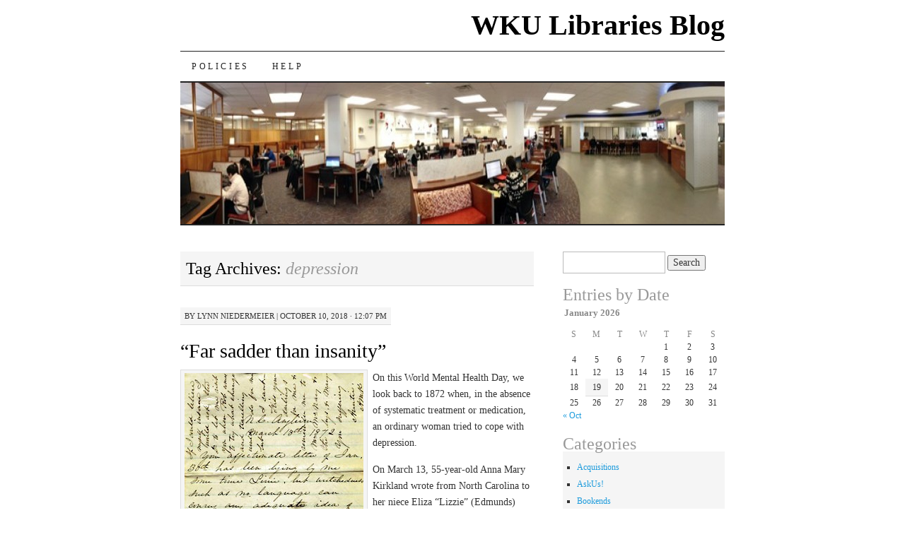

--- FILE ---
content_type: text/html; charset=UTF-8
request_url: https://library.blog.wku.edu/tag/depression/
body_size: 8772
content:
<!DOCTYPE html>
<!--[if IE 7]>
<html id="ie7" lang="en-US">
<![endif]-->
<!--[if (gt IE 7) | (!IE)]><!-->
<html lang="en-US">
<!--<![endif]-->
<head>
<meta charset="UTF-8" />
<title>depression | WKU Libraries Blog</title>
<link rel="profile" href="http://gmpg.org/xfn/11" />
<link rel="pingback" href="" />
<meta name='robots' content='max-image-preview:large' />
<link rel="alternate" type="application/rss+xml" title="WKU Libraries Blog &raquo; Feed" href="https://library.blog.wku.edu/feed/" />
<link rel="alternate" type="application/rss+xml" title="WKU Libraries Blog &raquo; Comments Feed" href="https://library.blog.wku.edu/comments/feed/" />
<link rel="alternate" type="application/rss+xml" title="WKU Libraries Blog &raquo; depression Tag Feed" href="https://library.blog.wku.edu/tag/depression/feed/" />
<style id='wp-img-auto-sizes-contain-inline-css' type='text/css'>
img:is([sizes=auto i],[sizes^="auto," i]){contain-intrinsic-size:3000px 1500px}
/*# sourceURL=wp-img-auto-sizes-contain-inline-css */
</style>
<style id='wp-emoji-styles-inline-css' type='text/css'>

	img.wp-smiley, img.emoji {
		display: inline !important;
		border: none !important;
		box-shadow: none !important;
		height: 1em !important;
		width: 1em !important;
		margin: 0 0.07em !important;
		vertical-align: -0.1em !important;
		background: none !important;
		padding: 0 !important;
	}
/*# sourceURL=wp-emoji-styles-inline-css */
</style>
<style id='wp-block-library-inline-css' type='text/css'>
:root{--wp-block-synced-color:#7a00df;--wp-block-synced-color--rgb:122,0,223;--wp-bound-block-color:var(--wp-block-synced-color);--wp-editor-canvas-background:#ddd;--wp-admin-theme-color:#007cba;--wp-admin-theme-color--rgb:0,124,186;--wp-admin-theme-color-darker-10:#006ba1;--wp-admin-theme-color-darker-10--rgb:0,107,160.5;--wp-admin-theme-color-darker-20:#005a87;--wp-admin-theme-color-darker-20--rgb:0,90,135;--wp-admin-border-width-focus:2px}@media (min-resolution:192dpi){:root{--wp-admin-border-width-focus:1.5px}}.wp-element-button{cursor:pointer}:root .has-very-light-gray-background-color{background-color:#eee}:root .has-very-dark-gray-background-color{background-color:#313131}:root .has-very-light-gray-color{color:#eee}:root .has-very-dark-gray-color{color:#313131}:root .has-vivid-green-cyan-to-vivid-cyan-blue-gradient-background{background:linear-gradient(135deg,#00d084,#0693e3)}:root .has-purple-crush-gradient-background{background:linear-gradient(135deg,#34e2e4,#4721fb 50%,#ab1dfe)}:root .has-hazy-dawn-gradient-background{background:linear-gradient(135deg,#faaca8,#dad0ec)}:root .has-subdued-olive-gradient-background{background:linear-gradient(135deg,#fafae1,#67a671)}:root .has-atomic-cream-gradient-background{background:linear-gradient(135deg,#fdd79a,#004a59)}:root .has-nightshade-gradient-background{background:linear-gradient(135deg,#330968,#31cdcf)}:root .has-midnight-gradient-background{background:linear-gradient(135deg,#020381,#2874fc)}:root{--wp--preset--font-size--normal:16px;--wp--preset--font-size--huge:42px}.has-regular-font-size{font-size:1em}.has-larger-font-size{font-size:2.625em}.has-normal-font-size{font-size:var(--wp--preset--font-size--normal)}.has-huge-font-size{font-size:var(--wp--preset--font-size--huge)}.has-text-align-center{text-align:center}.has-text-align-left{text-align:left}.has-text-align-right{text-align:right}.has-fit-text{white-space:nowrap!important}#end-resizable-editor-section{display:none}.aligncenter{clear:both}.items-justified-left{justify-content:flex-start}.items-justified-center{justify-content:center}.items-justified-right{justify-content:flex-end}.items-justified-space-between{justify-content:space-between}.screen-reader-text{border:0;clip-path:inset(50%);height:1px;margin:-1px;overflow:hidden;padding:0;position:absolute;width:1px;word-wrap:normal!important}.screen-reader-text:focus{background-color:#ddd;clip-path:none;color:#444;display:block;font-size:1em;height:auto;left:5px;line-height:normal;padding:15px 23px 14px;text-decoration:none;top:5px;width:auto;z-index:100000}html :where(.has-border-color){border-style:solid}html :where([style*=border-top-color]){border-top-style:solid}html :where([style*=border-right-color]){border-right-style:solid}html :where([style*=border-bottom-color]){border-bottom-style:solid}html :where([style*=border-left-color]){border-left-style:solid}html :where([style*=border-width]){border-style:solid}html :where([style*=border-top-width]){border-top-style:solid}html :where([style*=border-right-width]){border-right-style:solid}html :where([style*=border-bottom-width]){border-bottom-style:solid}html :where([style*=border-left-width]){border-left-style:solid}html :where(img[class*=wp-image-]){height:auto;max-width:100%}:where(figure){margin:0 0 1em}html :where(.is-position-sticky){--wp-admin--admin-bar--position-offset:var(--wp-admin--admin-bar--height,0px)}@media screen and (max-width:600px){html :where(.is-position-sticky){--wp-admin--admin-bar--position-offset:0px}}

/*# sourceURL=wp-block-library-inline-css */
</style><style id='global-styles-inline-css' type='text/css'>
:root{--wp--preset--aspect-ratio--square: 1;--wp--preset--aspect-ratio--4-3: 4/3;--wp--preset--aspect-ratio--3-4: 3/4;--wp--preset--aspect-ratio--3-2: 3/2;--wp--preset--aspect-ratio--2-3: 2/3;--wp--preset--aspect-ratio--16-9: 16/9;--wp--preset--aspect-ratio--9-16: 9/16;--wp--preset--color--black: #000000;--wp--preset--color--cyan-bluish-gray: #abb8c3;--wp--preset--color--white: #ffffff;--wp--preset--color--pale-pink: #f78da7;--wp--preset--color--vivid-red: #cf2e2e;--wp--preset--color--luminous-vivid-orange: #ff6900;--wp--preset--color--luminous-vivid-amber: #fcb900;--wp--preset--color--light-green-cyan: #7bdcb5;--wp--preset--color--vivid-green-cyan: #00d084;--wp--preset--color--pale-cyan-blue: #8ed1fc;--wp--preset--color--vivid-cyan-blue: #0693e3;--wp--preset--color--vivid-purple: #9b51e0;--wp--preset--gradient--vivid-cyan-blue-to-vivid-purple: linear-gradient(135deg,rgb(6,147,227) 0%,rgb(155,81,224) 100%);--wp--preset--gradient--light-green-cyan-to-vivid-green-cyan: linear-gradient(135deg,rgb(122,220,180) 0%,rgb(0,208,130) 100%);--wp--preset--gradient--luminous-vivid-amber-to-luminous-vivid-orange: linear-gradient(135deg,rgb(252,185,0) 0%,rgb(255,105,0) 100%);--wp--preset--gradient--luminous-vivid-orange-to-vivid-red: linear-gradient(135deg,rgb(255,105,0) 0%,rgb(207,46,46) 100%);--wp--preset--gradient--very-light-gray-to-cyan-bluish-gray: linear-gradient(135deg,rgb(238,238,238) 0%,rgb(169,184,195) 100%);--wp--preset--gradient--cool-to-warm-spectrum: linear-gradient(135deg,rgb(74,234,220) 0%,rgb(151,120,209) 20%,rgb(207,42,186) 40%,rgb(238,44,130) 60%,rgb(251,105,98) 80%,rgb(254,248,76) 100%);--wp--preset--gradient--blush-light-purple: linear-gradient(135deg,rgb(255,206,236) 0%,rgb(152,150,240) 100%);--wp--preset--gradient--blush-bordeaux: linear-gradient(135deg,rgb(254,205,165) 0%,rgb(254,45,45) 50%,rgb(107,0,62) 100%);--wp--preset--gradient--luminous-dusk: linear-gradient(135deg,rgb(255,203,112) 0%,rgb(199,81,192) 50%,rgb(65,88,208) 100%);--wp--preset--gradient--pale-ocean: linear-gradient(135deg,rgb(255,245,203) 0%,rgb(182,227,212) 50%,rgb(51,167,181) 100%);--wp--preset--gradient--electric-grass: linear-gradient(135deg,rgb(202,248,128) 0%,rgb(113,206,126) 100%);--wp--preset--gradient--midnight: linear-gradient(135deg,rgb(2,3,129) 0%,rgb(40,116,252) 100%);--wp--preset--font-size--small: 13px;--wp--preset--font-size--medium: 20px;--wp--preset--font-size--large: 36px;--wp--preset--font-size--x-large: 42px;--wp--preset--spacing--20: 0.44rem;--wp--preset--spacing--30: 0.67rem;--wp--preset--spacing--40: 1rem;--wp--preset--spacing--50: 1.5rem;--wp--preset--spacing--60: 2.25rem;--wp--preset--spacing--70: 3.38rem;--wp--preset--spacing--80: 5.06rem;--wp--preset--shadow--natural: 6px 6px 9px rgba(0, 0, 0, 0.2);--wp--preset--shadow--deep: 12px 12px 50px rgba(0, 0, 0, 0.4);--wp--preset--shadow--sharp: 6px 6px 0px rgba(0, 0, 0, 0.2);--wp--preset--shadow--outlined: 6px 6px 0px -3px rgb(255, 255, 255), 6px 6px rgb(0, 0, 0);--wp--preset--shadow--crisp: 6px 6px 0px rgb(0, 0, 0);}:where(.is-layout-flex){gap: 0.5em;}:where(.is-layout-grid){gap: 0.5em;}body .is-layout-flex{display: flex;}.is-layout-flex{flex-wrap: wrap;align-items: center;}.is-layout-flex > :is(*, div){margin: 0;}body .is-layout-grid{display: grid;}.is-layout-grid > :is(*, div){margin: 0;}:where(.wp-block-columns.is-layout-flex){gap: 2em;}:where(.wp-block-columns.is-layout-grid){gap: 2em;}:where(.wp-block-post-template.is-layout-flex){gap: 1.25em;}:where(.wp-block-post-template.is-layout-grid){gap: 1.25em;}.has-black-color{color: var(--wp--preset--color--black) !important;}.has-cyan-bluish-gray-color{color: var(--wp--preset--color--cyan-bluish-gray) !important;}.has-white-color{color: var(--wp--preset--color--white) !important;}.has-pale-pink-color{color: var(--wp--preset--color--pale-pink) !important;}.has-vivid-red-color{color: var(--wp--preset--color--vivid-red) !important;}.has-luminous-vivid-orange-color{color: var(--wp--preset--color--luminous-vivid-orange) !important;}.has-luminous-vivid-amber-color{color: var(--wp--preset--color--luminous-vivid-amber) !important;}.has-light-green-cyan-color{color: var(--wp--preset--color--light-green-cyan) !important;}.has-vivid-green-cyan-color{color: var(--wp--preset--color--vivid-green-cyan) !important;}.has-pale-cyan-blue-color{color: var(--wp--preset--color--pale-cyan-blue) !important;}.has-vivid-cyan-blue-color{color: var(--wp--preset--color--vivid-cyan-blue) !important;}.has-vivid-purple-color{color: var(--wp--preset--color--vivid-purple) !important;}.has-black-background-color{background-color: var(--wp--preset--color--black) !important;}.has-cyan-bluish-gray-background-color{background-color: var(--wp--preset--color--cyan-bluish-gray) !important;}.has-white-background-color{background-color: var(--wp--preset--color--white) !important;}.has-pale-pink-background-color{background-color: var(--wp--preset--color--pale-pink) !important;}.has-vivid-red-background-color{background-color: var(--wp--preset--color--vivid-red) !important;}.has-luminous-vivid-orange-background-color{background-color: var(--wp--preset--color--luminous-vivid-orange) !important;}.has-luminous-vivid-amber-background-color{background-color: var(--wp--preset--color--luminous-vivid-amber) !important;}.has-light-green-cyan-background-color{background-color: var(--wp--preset--color--light-green-cyan) !important;}.has-vivid-green-cyan-background-color{background-color: var(--wp--preset--color--vivid-green-cyan) !important;}.has-pale-cyan-blue-background-color{background-color: var(--wp--preset--color--pale-cyan-blue) !important;}.has-vivid-cyan-blue-background-color{background-color: var(--wp--preset--color--vivid-cyan-blue) !important;}.has-vivid-purple-background-color{background-color: var(--wp--preset--color--vivid-purple) !important;}.has-black-border-color{border-color: var(--wp--preset--color--black) !important;}.has-cyan-bluish-gray-border-color{border-color: var(--wp--preset--color--cyan-bluish-gray) !important;}.has-white-border-color{border-color: var(--wp--preset--color--white) !important;}.has-pale-pink-border-color{border-color: var(--wp--preset--color--pale-pink) !important;}.has-vivid-red-border-color{border-color: var(--wp--preset--color--vivid-red) !important;}.has-luminous-vivid-orange-border-color{border-color: var(--wp--preset--color--luminous-vivid-orange) !important;}.has-luminous-vivid-amber-border-color{border-color: var(--wp--preset--color--luminous-vivid-amber) !important;}.has-light-green-cyan-border-color{border-color: var(--wp--preset--color--light-green-cyan) !important;}.has-vivid-green-cyan-border-color{border-color: var(--wp--preset--color--vivid-green-cyan) !important;}.has-pale-cyan-blue-border-color{border-color: var(--wp--preset--color--pale-cyan-blue) !important;}.has-vivid-cyan-blue-border-color{border-color: var(--wp--preset--color--vivid-cyan-blue) !important;}.has-vivid-purple-border-color{border-color: var(--wp--preset--color--vivid-purple) !important;}.has-vivid-cyan-blue-to-vivid-purple-gradient-background{background: var(--wp--preset--gradient--vivid-cyan-blue-to-vivid-purple) !important;}.has-light-green-cyan-to-vivid-green-cyan-gradient-background{background: var(--wp--preset--gradient--light-green-cyan-to-vivid-green-cyan) !important;}.has-luminous-vivid-amber-to-luminous-vivid-orange-gradient-background{background: var(--wp--preset--gradient--luminous-vivid-amber-to-luminous-vivid-orange) !important;}.has-luminous-vivid-orange-to-vivid-red-gradient-background{background: var(--wp--preset--gradient--luminous-vivid-orange-to-vivid-red) !important;}.has-very-light-gray-to-cyan-bluish-gray-gradient-background{background: var(--wp--preset--gradient--very-light-gray-to-cyan-bluish-gray) !important;}.has-cool-to-warm-spectrum-gradient-background{background: var(--wp--preset--gradient--cool-to-warm-spectrum) !important;}.has-blush-light-purple-gradient-background{background: var(--wp--preset--gradient--blush-light-purple) !important;}.has-blush-bordeaux-gradient-background{background: var(--wp--preset--gradient--blush-bordeaux) !important;}.has-luminous-dusk-gradient-background{background: var(--wp--preset--gradient--luminous-dusk) !important;}.has-pale-ocean-gradient-background{background: var(--wp--preset--gradient--pale-ocean) !important;}.has-electric-grass-gradient-background{background: var(--wp--preset--gradient--electric-grass) !important;}.has-midnight-gradient-background{background: var(--wp--preset--gradient--midnight) !important;}.has-small-font-size{font-size: var(--wp--preset--font-size--small) !important;}.has-medium-font-size{font-size: var(--wp--preset--font-size--medium) !important;}.has-large-font-size{font-size: var(--wp--preset--font-size--large) !important;}.has-x-large-font-size{font-size: var(--wp--preset--font-size--x-large) !important;}
/*# sourceURL=global-styles-inline-css */
</style>

<style id='classic-theme-styles-inline-css' type='text/css'>
/*! This file is auto-generated */
.wp-block-button__link{color:#fff;background-color:#32373c;border-radius:9999px;box-shadow:none;text-decoration:none;padding:calc(.667em + 2px) calc(1.333em + 2px);font-size:1.125em}.wp-block-file__button{background:#32373c;color:#fff;text-decoration:none}
/*# sourceURL=/wp-includes/css/classic-themes.min.css */
</style>
<link rel='stylesheet' id='pilcrow-css' href='https://library.blog.wku.edu/wp-content/themes/pilcrow/style.css?ver=6.9' type='text/css' media='all' />
<!-- Google Analytics Code Snippet By GA4WP --><script async src="https://www.googletagmanager.com/gtag/js?id=G-V0574MF63C"></script>
		<script>
		  window.dataLayer = window.dataLayer || [];
		  function gtag(){dataLayer.push(arguments);}
		  gtag('js', new Date());gtag('config', 'G-V0574MF63C');</script> <!- end of Google Analytics Code Snippet by GA4WP--><link rel="https://api.w.org/" href="https://library.blog.wku.edu/wp-json/" /><link rel="alternate" title="JSON" type="application/json" href="https://library.blog.wku.edu/wp-json/wp/v2/tags/1459" /><link rel="EditURI" type="application/rsd+xml" title="RSD" href="https://library.blog.wku.edu/xmlrpc.php?rsd" />
<meta name="generator" content="WordPress 6.9" />

<link rel="alternate" title="ActivityPub (JSON)" type="application/activity+json" href="https://library.blog.wku.edu/?term_id=1459" />
</head>

<body class="archive tag tag-depression tag-1459 wp-theme-pilcrow two-column content-sidebar color-light">
<div id="container" class="hfeed">
	<div id="page" class="blog">
		<div id="header">
						<div id="site-title">
				<span>
					<a href="https://library.blog.wku.edu/" title="WKU Libraries Blog" rel="home">WKU Libraries Blog</a>
				</span>
			</div>

			<div id="nav" role="navigation">
			  				<div class="skip-link screen-reader-text"><a href="#content" title="Skip to content">Skip to content</a></div>
								<div class="menu-header"><ul id="menu-wplook-main-menu" class="menu"><li id="menu-item-12242" class="menu-item menu-item-type-post_type menu-item-object-page menu-item-12242"><a href="https://library.blog.wku.edu/blog-policies/">Policies</a></li>
<li id="menu-item-12264" class="menu-item menu-item-type-post_type menu-item-object-page menu-item-12264"><a href="https://library.blog.wku.edu/help/">Help</a></li>
</ul></div>			</div><!-- #nav -->

			<div id="pic">
				<a href="https://library.blog.wku.edu/" rel="home">
										<img src="https://library.blog.wku.edu/files/2016/04/cropped-cropped-cropped-commons_panorama01.jpg" width="770" height="200" alt="" />
								</a>
			</div><!-- #pic -->
		</div><!-- #header -->

		<div id="content-box">

<div id="content-container">
	<div id="content" role="main">

		<h1 class="page-title archive-head">
			Tag Archives: <span>depression</span>		</h1>

		
<div id="post-15146" class="post-15146 post type-post status-publish format-standard hentry category-manuscript-folklife tag-anna-mary-cameron tag-anna-mary-kirkland tag-depression tag-eliza-edmunds-mcnary tag-lizzie-edmunds tag-mental-health">
	<div class="entry-meta">

		<span class="by-author"><span class="sep">by</span> <span class="author vcard"><a class="url fn n" href="https://library.blog.wku.edu/author/lyn06035/" title="View all posts by Lynn Niedermeier" rel="author">Lynn Niedermeier</a></span> | </span>October 10, 2018 &middot; 12:07 pm	</div><!-- .entry-meta -->

	<h2 class="entry-title"><a href="https://library.blog.wku.edu/2018/10/far-sadder-than-insanity/" rel="bookmark">&#8220;Far sadder than insanity&#8221;</a></h2>	<div class="entry entry-content">
		<div id="attachment_15148" style="width: 263px" class="wp-caption alignleft"><a href="https://library.blog.wku.edu/2018/10/far-sadder-than-insanity/kirkland-letter/" rel="attachment wp-att-15148"><img fetchpriority="high" decoding="async" aria-describedby="caption-attachment-15148" class="size-full wp-image-15148" src="https://library.blog.wku.edu/files/2018/10/kirkland-letter.jpg" alt="Anna Kirkland's letter" width="253" height="400" /></a><p id="caption-attachment-15148" class="wp-caption-text">Anna Kirkland&#8217;s letter</p></div>
<p>On this World Mental Health Day, we look back to 1872 when, in the absence of systematic treatment or medication, an ordinary woman tried to cope with depression.</p>
<p>On March 13, 55-year-old Anna Mary Kirkland wrote from North Carolina to her niece Eliza &#8220;Lizzie&#8221; (Edmunds) McNary, who as a girl had moved with her family to Caldwell County, Kentucky.  Anna apologized for the long drought in her correspondence, &#8220;but wretchedness such as <em>no</em> language can convey any adequate idea of has still&#8217;d my pen for more than two years.&#8221;  She had entered the North Carolina Asylum, but knew it wasn&#8217;t the right place: &#8220;I am considered insane &amp; would to <em>God</em> that was the proper name for my malady, but alas!  I fear the case is a far sadder one than insanity, tho&#8217; that is sad enough.&#8221;  Stalked by obsessive thoughts about her &#8220;lost&#8221; soul and those of her children, Anna bewailed the state of &#8220;living death&#8221; she could not overcome.</p>
<p>Well-meaning family members had tried act as armchair psychiatrists, but Anna explained that her &#8220;periods of darkness&#8221; were unresponsive to &#8220;human reasoning and eloquence&#8221; or to the theory that they were merely &#8220;insane delusions.&#8221;  She confessed that Lizzie&#8217;s news of her husband and children had made little impression: &#8220;Were I not so wretched your good accounts of the dear boys would please me so much &amp; I would be so much interested. . . as it is I can&#8217;t take an interest in anything.&#8221;</p>
<p>Anna managed to convey a few items of her own family&#8217;s news, but returned to the notion that a diagnosis of insanity might actually <em>help</em> her come to grips with her paralyzing burden.  In that case, she wrote, she could even believe herself capable of visiting Lizzie, of experimenting with travel and change. . . &#8220;but I can&#8217;t.&#8221;</p>
<p>Anna&#8217;s letter is in the Edmunds Family Papers, part of the <a href="https://www.wku.edu/library/dlsc/manuscripts/index.php">Manuscripts &amp; Folklife Archives</a> of WKU&#8217;s <a href="https://www.wku.edu/library/dlsc/index.php">Department of Library Special Collections</a>.  Click <a href="https://digitalcommons.wku.edu/dlsc_mss_fin_aid/2652/">here</a> for a finding aid.  For more collections, search <a href="https://digitalcommons.wku.edu/">TopSCHOLAR</a> and <a href="http://westernkentuckyuniversity.pastperfectonline.com/search">KenCat</a>.</p>
			</div><!-- .entry-content -->
	
	<div class="entry-links">
		<p class="comment-number"><span>Comments Off<span class="screen-reader-text"> on &#8220;Far sadder than insanity&#8221;</span></span></p>

					<p class="entry-categories tagged">Filed under <a href="https://library.blog.wku.edu/category/manuscript-folklife/" rel="category tag">Manuscripts &amp; Folklife Archives</a></p>
			<p class="entry-tags tagged">Tagged as <a href="https://library.blog.wku.edu/tag/anna-mary-cameron/" rel="tag">Anna Mary Cameron</a>, <a href="https://library.blog.wku.edu/tag/anna-mary-kirkland/" rel="tag">Anna Mary Kirkland</a>, <a href="https://library.blog.wku.edu/tag/depression/" rel="tag">depression</a>, <a href="https://library.blog.wku.edu/tag/eliza-edmunds-mcnary/" rel="tag">Eliza Edmunds McNary</a>, <a href="https://library.blog.wku.edu/tag/lizzie-edmunds/" rel="tag">Lizzie Edmunds</a>, <a href="https://library.blog.wku.edu/tag/mental-health/" rel="tag">mental health</a><br /></p>
			</div><!-- .entry-links -->

</div><!-- #post-## -->


	</div><!-- #content -->
</div><!-- #content-container -->


	<div id="sidebar" class="widget-area" role="complementary">
				<ul class="xoxo sidebar-list">

			<li id="search-5" class="widget widget_search"><form role="search" method="get" id="searchform" class="searchform" action="https://library.blog.wku.edu/">
				<div>
					<label class="screen-reader-text" for="s">Search for:</label>
					<input type="text" value="" name="s" id="s" />
					<input type="submit" id="searchsubmit" value="Search" />
				</div>
			</form></li><li id="calendar-3" class="widget widget_calendar"><h3 class="widget-title">Entries by Date</h3><div id="calendar_wrap" class="calendar_wrap"><table id="wp-calendar" class="wp-calendar-table">
	<caption>January 2026</caption>
	<thead>
	<tr>
		<th scope="col" aria-label="Sunday">S</th>
		<th scope="col" aria-label="Monday">M</th>
		<th scope="col" aria-label="Tuesday">T</th>
		<th scope="col" aria-label="Wednesday">W</th>
		<th scope="col" aria-label="Thursday">T</th>
		<th scope="col" aria-label="Friday">F</th>
		<th scope="col" aria-label="Saturday">S</th>
	</tr>
	</thead>
	<tbody>
	<tr>
		<td colspan="4" class="pad">&nbsp;</td><td>1</td><td>2</td><td>3</td>
	</tr>
	<tr>
		<td>4</td><td>5</td><td>6</td><td>7</td><td>8</td><td>9</td><td>10</td>
	</tr>
	<tr>
		<td>11</td><td>12</td><td>13</td><td>14</td><td>15</td><td>16</td><td>17</td>
	</tr>
	<tr>
		<td>18</td><td id="today">19</td><td>20</td><td>21</td><td>22</td><td>23</td><td>24</td>
	</tr>
	<tr>
		<td>25</td><td>26</td><td>27</td><td>28</td><td>29</td><td>30</td><td>31</td>
	</tr>
	</tbody>
	</table><nav aria-label="Previous and next months" class="wp-calendar-nav">
		<span class="wp-calendar-nav-prev"><a href="https://library.blog.wku.edu/2024/10/">&laquo; Oct</a></span>
		<span class="pad">&nbsp;</span>
		<span class="wp-calendar-nav-next">&nbsp;</span>
	</nav></div></li><li id="categories-3" class="widget widget_categories"><h3 class="widget-title">Categories</h3>
			<ul>
					<li class="cat-item cat-item-3"><a href="https://library.blog.wku.edu/category/acquisitions/">Acquisitions</a>
</li>
	<li class="cat-item cat-item-4"><a href="https://library.blog.wku.edu/category/askus/">AskUs!</a>
</li>
	<li class="cat-item cat-item-5"><a href="https://library.blog.wku.edu/category/bookends/">Bookends</a>
</li>
	<li class="cat-item cat-item-6"><a href="https://library.blog.wku.edu/category/erc/">ERC</a>
</li>
	<li class="cat-item cat-item-7"><a href="https://library.blog.wku.edu/category/events/">Events</a>
</li>
	<li class="cat-item cat-item-8"><a href="https://library.blog.wku.edu/category/far-away-places/">Far Away Places</a>
</li>
	<li class="cat-item cat-item-550"><a href="https://library.blog.wku.edu/category/faraway-flix/">Faraway Flix</a>
</li>
	<li class="cat-item cat-item-9"><a href="https://library.blog.wku.edu/category/flickr-photos/">Flickr Photos</a>
</li>
	<li class="cat-item cat-item-10"><a href="https://library.blog.wku.edu/category/general/">General</a>
</li>
	<li class="cat-item cat-item-11"><a href="https://library.blog.wku.edu/category/government-documents/">Government Documents</a>
</li>
	<li class="cat-item cat-item-12"><a href="https://library.blog.wku.edu/category/java-city-concert/">Java City Concert</a>
</li>
	<li class="cat-item cat-item-13"><a href="https://library.blog.wku.edu/category/kentucky-live/">Kentucky Live</a>
</li>
	<li class="cat-item cat-item-14"><a href="https://library.blog.wku.edu/category/latest-news/">Latest News</a>
</li>
	<li class="cat-item cat-item-577"><a href="https://library.blog.wku.edu/category/manuscript-folklife/">Manuscripts &amp; Folklife Archives</a>
</li>
	<li class="cat-item cat-item-23"><a href="https://library.blog.wku.edu/category/stuff/new-stuff/">New Stuff</a>
</li>
	<li class="cat-item cat-item-24"><a href="https://library.blog.wku.edu/category/stuff/old-stuff/">Old Stuff</a>
</li>
	<li class="cat-item cat-item-15"><a href="https://library.blog.wku.edu/category/past-events/">Past Events</a>
</li>
	<li class="cat-item cat-item-16"><a href="https://library.blog.wku.edu/category/people/">People</a>
</li>
	<li class="cat-item cat-item-17"><a href="https://library.blog.wku.edu/category/podcasts/">Podcasts</a>
</li>
	<li class="cat-item cat-item-18"><a href="https://library.blog.wku.edu/category/reference/">Reference</a>
</li>
	<li class="cat-item cat-item-781"><a href="https://library.blog.wku.edu/category/events/soky-book-fest/">SOKY Book Fest</a>
</li>
	<li class="cat-item cat-item-19"><a href="https://library.blog.wku.edu/category/stuff/">Stuff</a>
</li>
	<li class="cat-item cat-item-20"><a href="https://library.blog.wku.edu/category/suggestion-box/">Suggestion Box</a>
</li>
	<li class="cat-item cat-item-1"><a href="https://library.blog.wku.edu/category/uncategorized/">Uncategorized</a>
</li>
	<li class="cat-item cat-item-21"><a href="https://library.blog.wku.edu/category/university-archives/">University Archives</a>
</li>
	<li class="cat-item cat-item-367"><a href="https://library.blog.wku.edu/category/weve-been-everywhere/">We&#039;ve Been Everywhere</a>
</li>
	<li class="cat-item cat-item-22"><a href="https://library.blog.wku.edu/category/youtube-videos/">YouTube Videos</a>
</li>
			</ul>

			</li><li id="meta-7" class="widget widget_meta"><h3 class="widget-title">Meta</h3>
		<ul>
						<li><a href="https://library.blog.wku.edu/wp-login.php">Log in</a></li>
			<li><a href="https://library.blog.wku.edu/feed/">Entries feed</a></li>
			<li><a href="https://library.blog.wku.edu/comments/feed/">Comments feed</a></li>

			<li><a href="https://wordpress.org/">WordPress.org</a></li>
		</ul>

		</li>		</ul>
	</div><!-- #sidebar .widget-area -->

	
		</div><!-- #content-box -->

		<div id="footer" role="contentinfo">
			<div id="colophon">

				
				<div id="site-info">
					<a href="https://library.blog.wku.edu/" title="WKU Libraries Blog" rel="home">WKU Libraries Blog</a> &middot; News and events from WKU Libraries				</div><!-- #site-info -->

				<div id="site-generator">
					<a href="http://wordpress.org/" title="A Semantic Personal Publishing Platform" rel="generator">Proudly powered by WordPress</a>
					&middot;
					Theme: Pilcrow by <a href="http://automattic.com/" rel="designer">Automattic</a>.				</div><!-- #site-generator -->

			</div><!-- #colophon -->
		</div><!-- #footer -->
	</div><!-- #page .blog -->
</div><!-- #container -->

<script type="speculationrules">
{"prefetch":[{"source":"document","where":{"and":[{"href_matches":"/*"},{"not":{"href_matches":["/wp-*.php","/wp-admin/*","/files/*","/wp-content/*","/wp-content/plugins/*","/wp-content/themes/pilcrow/*","/*\\?(.+)"]}},{"not":{"selector_matches":"a[rel~=\"nofollow\"]"}},{"not":{"selector_matches":".no-prefetch, .no-prefetch a"}}]},"eagerness":"conservative"}]}
</script>
<script id="wp-emoji-settings" type="application/json">
{"baseUrl":"https://s.w.org/images/core/emoji/17.0.2/72x72/","ext":".png","svgUrl":"https://s.w.org/images/core/emoji/17.0.2/svg/","svgExt":".svg","source":{"concatemoji":"https://library.blog.wku.edu/wp-includes/js/wp-emoji-release.min.js?ver=6.9"}}
</script>
<script type="module">
/* <![CDATA[ */
/*! This file is auto-generated */
const a=JSON.parse(document.getElementById("wp-emoji-settings").textContent),o=(window._wpemojiSettings=a,"wpEmojiSettingsSupports"),s=["flag","emoji"];function i(e){try{var t={supportTests:e,timestamp:(new Date).valueOf()};sessionStorage.setItem(o,JSON.stringify(t))}catch(e){}}function c(e,t,n){e.clearRect(0,0,e.canvas.width,e.canvas.height),e.fillText(t,0,0);t=new Uint32Array(e.getImageData(0,0,e.canvas.width,e.canvas.height).data);e.clearRect(0,0,e.canvas.width,e.canvas.height),e.fillText(n,0,0);const a=new Uint32Array(e.getImageData(0,0,e.canvas.width,e.canvas.height).data);return t.every((e,t)=>e===a[t])}function p(e,t){e.clearRect(0,0,e.canvas.width,e.canvas.height),e.fillText(t,0,0);var n=e.getImageData(16,16,1,1);for(let e=0;e<n.data.length;e++)if(0!==n.data[e])return!1;return!0}function u(e,t,n,a){switch(t){case"flag":return n(e,"\ud83c\udff3\ufe0f\u200d\u26a7\ufe0f","\ud83c\udff3\ufe0f\u200b\u26a7\ufe0f")?!1:!n(e,"\ud83c\udde8\ud83c\uddf6","\ud83c\udde8\u200b\ud83c\uddf6")&&!n(e,"\ud83c\udff4\udb40\udc67\udb40\udc62\udb40\udc65\udb40\udc6e\udb40\udc67\udb40\udc7f","\ud83c\udff4\u200b\udb40\udc67\u200b\udb40\udc62\u200b\udb40\udc65\u200b\udb40\udc6e\u200b\udb40\udc67\u200b\udb40\udc7f");case"emoji":return!a(e,"\ud83e\u1fac8")}return!1}function f(e,t,n,a){let r;const o=(r="undefined"!=typeof WorkerGlobalScope&&self instanceof WorkerGlobalScope?new OffscreenCanvas(300,150):document.createElement("canvas")).getContext("2d",{willReadFrequently:!0}),s=(o.textBaseline="top",o.font="600 32px Arial",{});return e.forEach(e=>{s[e]=t(o,e,n,a)}),s}function r(e){var t=document.createElement("script");t.src=e,t.defer=!0,document.head.appendChild(t)}a.supports={everything:!0,everythingExceptFlag:!0},new Promise(t=>{let n=function(){try{var e=JSON.parse(sessionStorage.getItem(o));if("object"==typeof e&&"number"==typeof e.timestamp&&(new Date).valueOf()<e.timestamp+604800&&"object"==typeof e.supportTests)return e.supportTests}catch(e){}return null}();if(!n){if("undefined"!=typeof Worker&&"undefined"!=typeof OffscreenCanvas&&"undefined"!=typeof URL&&URL.createObjectURL&&"undefined"!=typeof Blob)try{var e="postMessage("+f.toString()+"("+[JSON.stringify(s),u.toString(),c.toString(),p.toString()].join(",")+"));",a=new Blob([e],{type:"text/javascript"});const r=new Worker(URL.createObjectURL(a),{name:"wpTestEmojiSupports"});return void(r.onmessage=e=>{i(n=e.data),r.terminate(),t(n)})}catch(e){}i(n=f(s,u,c,p))}t(n)}).then(e=>{for(const n in e)a.supports[n]=e[n],a.supports.everything=a.supports.everything&&a.supports[n],"flag"!==n&&(a.supports.everythingExceptFlag=a.supports.everythingExceptFlag&&a.supports[n]);var t;a.supports.everythingExceptFlag=a.supports.everythingExceptFlag&&!a.supports.flag,a.supports.everything||((t=a.source||{}).concatemoji?r(t.concatemoji):t.wpemoji&&t.twemoji&&(r(t.twemoji),r(t.wpemoji)))});
//# sourceURL=https://library.blog.wku.edu/wp-includes/js/wp-emoji-loader.min.js
/* ]]> */
</script>
</body>
</html>
